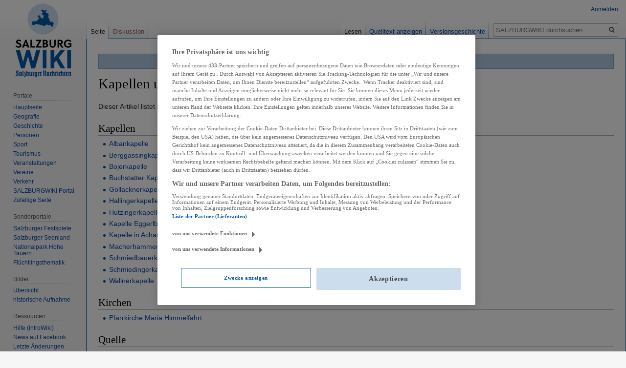

--- FILE ---
content_type: text/html; charset=UTF-8
request_url: https://wiki.sn.at/wiki/Kapellen_und_Kirchen_in_Anthering
body_size: 10066
content:

<!DOCTYPE html>
<html class="client-nojs" lang="de" dir="ltr">
<head>
<meta charset="UTF-8"/>
<title>Kapellen und Kirchen in Anthering – SALZBURGWIKI</title>
<script>document.documentElement.className="client-js";RLCONF={"wgBreakFrames":!1,"wgSeparatorTransformTable":[",\t.",".\t,"],"wgDigitTransformTable":["",""],"wgDefaultDateFormat":"dmy","wgMonthNames":["","Januar","Februar","März","April","Mai","Juni","Juli","August","September","Oktober","November","Dezember"],"wgRequestId":"9719c4b169bb4be702e332ac","wgCSPNonce":!1,"wgCanonicalNamespace":"","wgCanonicalSpecialPageName":!1,"wgNamespaceNumber":0,"wgPageName":"Kapellen_und_Kirchen_in_Anthering","wgTitle":"Kapellen und Kirchen in Anthering","wgCurRevisionId":2297830,"wgRevisionId":2297830,"wgArticleId":157154,"wgIsArticle":!0,"wgIsRedirect":!1,"wgAction":"view","wgUserName":null,"wgUserGroups":["*"],"wgCategories":["Flachgau","Anthering","Religion","Erzdiözese","Geschichte (Erzdiözese)","Kultur und Bildung","Architektur","Kirche (Bauwerk)","Katholische Kirche","Katholische Kirche (Bauwerk)","Kapelle"],"wgPageContentLanguage":"de","wgPageContentModel":"wikitext",
"wgRelevantPageName":"Kapellen_und_Kirchen_in_Anthering","wgRelevantArticleId":157154,"wgIsProbablyEditable":!1,"wgRelevantPageIsProbablyEditable":!1,"wgRestrictionEdit":[],"wgRestrictionMove":[],"wgPopupsReferencePreviews":!0,"wgPopupsConflictsWithNavPopupGadget":!1,"wgMFDisplayWikibaseDescriptions":{"search":!1,"nearby":!1,"watchlist":!1,"tagline":!1}};RLSTATE={"site.styles":"ready","noscript":"ready","user.styles":"ready","user":"ready","user.options":"loading","skins.vector.styles.legacy":"ready"};RLPAGEMODULES=["site","mediawiki.page.startup","mediawiki.page.ready","skins.vector.legacy.js","ext.popups","ext.moderation.notify","ext.moderation.notify.desktop"];</script>
<script>(RLQ=window.RLQ||[]).push(function(){mw.loader.implement("user.options@1hzgi",function($,jQuery,require,module){/*@nomin*/mw.user.tokens.set({"patrolToken":"+\\","watchToken":"+\\","csrfToken":"+\\"});mw.user.options.set({"variant":"de"});
});});</script>
<link rel="stylesheet" href="/wiki/load.php?lang=de&amp;modules=skins.vector.styles.legacy&amp;only=styles&amp;skin=vector"/>
<script async="" src="/wiki/load.php?lang=de&amp;modules=startup&amp;only=scripts&amp;raw=1&amp;skin=vector"></script>
<meta name="ResourceLoaderDynamicStyles" content=""/>
<link rel="stylesheet" href="/wiki/load.php?lang=de&amp;modules=site.styles&amp;only=styles&amp;skin=vector"/>
<meta name="generator" content="MediaWiki 1.35.13"/>
<link rel="apple-touch-icon" href="https://wiki.sn.at/wiki/apple-touch-icon-precomposed.png"/>
<link rel="shortcut icon" href="/wiki/salzburgwikilogo2024.ico"/>
<link rel="search" type="application/opensearchdescription+xml" href="/wiki/opensearch_desc.php" title="SALZBURGWIKI (de)"/>
<link rel="EditURI" type="application/rsd+xml" href="https://wiki.sn.at/wiki/api.php?action=rsd"/>
<link rel="license" href="https://creativecommons.org/licenses/by-nc-sa/4.0/"/>
<link rel="alternate" type="application/atom+xml" title="Atom-Feed für „SALZBURGWIKI“" href="/wiki/index.php?title=Spezial:Letzte_%C3%84nderungen&amp;feed=atom"/>
<script>(function(w,d,s,l,i){w[l]=w[l]||[];w[l].push({'gtm.start':
		new Date().getTime(),event:'gtm.js'});var f=d.getElementsByTagName(s)[0],
		j=d.createElement(s),dl=l!='dataLayer'?'&l='+l:'';j.async=true;j.src=
		'https://www.googletagmanager.com/gtm.js?id='+i+dl;f.parentNode.insertBefore(j,f);
		})(window,document,'script','dataLayer','GTM-KD8SF24');</script>
<link rel="preload" href="//data-f6693670bf.sn.at/iomm/latest/manager/base/es6/bundle.js" as="script" id="IOMmBundle" crossorigin> 
<link rel="preload" href="//data-f6693670bf.sn.at/iomm/latest/bootstrap/loader.js" as="script" crossorigin> 
<script type="text/javascript" src="//data-f6693670bf.sn.at/iomm/latest/bootstrap/loader.js" crossorigin></script> 
<!--[if lt IE 9]><script src="/wiki/resources/lib/html5shiv/html5shiv.js"></script><![endif]-->
</head>
<body class="mediawiki ltr sitedir-ltr capitalize-all-nouns mw-hide-empty-elt ns-0 ns-subject page-Kapellen_und_Kirchen_in_Anthering rootpage-Kapellen_und_Kirchen_in_Anthering skin-vector action-view skin-vector-legacy minerva--history-page-action-enabled">
<div id="mw-page-base" class="noprint"></div>
<div id="mw-head-base" class="noprint"></div>
<div id="content" class="mw-body" role="main">
	<a id="top"></a>
	<div id="siteNotice" class="mw-body-content"><div id="mw-dismissablenotice-anonplace"></div><script>(function(){var node=document.getElementById("mw-dismissablenotice-anonplace");if(node){node.outerHTML="\u003Cdiv id=\"localNotice\" lang=\"de\" dir=\"ltr\"\u003E\u003Cdiv class=\"blueboxcenterheader\" style=\"height:25px;border-bottom:1px solid #7FA7CF\"\u003EDas Editieren im SALZBURGWIKI ist derzeit nur \u003Ca href=\"/wiki/Spezial:Anmelden\" title=\"Spezial:Anmelden\"\u003Eangemeldeten Usern\u003C/a\u003E möglich.\n\u003C/div\u003E\u003C/div\u003E";}}());</script></div>
	<div class="mw-indicators mw-body-content">
	</div>
	<h1 id="firstHeading" class="firstHeading" lang="de">Kapellen und Kirchen in Anthering</h1>
	<div id="bodyContent" class="mw-body-content">
		<div id="siteSub" class="noprint">Aus SALZBURGWIKI</div>
		<div id="contentSub"></div>
		<div id="contentSub2"></div>
		
		<div id="jump-to-nav"></div>
		<a class="mw-jump-link" href="#mw-head">Zur Navigation springen</a>
		<a class="mw-jump-link" href="#searchInput">Zur Suche springen</a>
		<div id="mw-content-text" lang="de" dir="ltr" class="mw-content-ltr"><div class="mw-parser-output"><p>Dieser Artikel listet die <b>Kapellen und Kirchen</b> in der <a href="/wiki/Flachgau" title="Flachgau">Flachgauer</a> Gemeinde <a href="/wiki/Anthering" title="Anthering">Anthering</a> auf.
</p>
<h2><span class="mw-headline" id="Kapellen">Kapellen</span></h2>
<ul><li><a href="/wiki/Albankapelle" title="Albankapelle">Albankapelle</a></li>
<li><a href="/wiki/Berggassingkapelle" title="Berggassingkapelle">Berggassingkapelle</a></li>
<li><a href="/wiki/Bojerkapelle" title="Bojerkapelle">Bojerkapelle</a></li>
<li><a href="/wiki/Buchst%C3%A4tter_Kapelle" title="Buchstätter Kapelle">Buchstätter Kapelle</a></li>
<li><a href="/wiki/Gollacknerkapelle" title="Gollacknerkapelle">Gollacknerkapelle</a></li>
<li><a href="/wiki/Hallingerkapelle" title="Hallingerkapelle">Hallingerkapelle</a></li>
<li><a href="/wiki/Hutzingerkapelle" title="Hutzingerkapelle">Hutzingerkapelle</a></li>
<li><a href="/wiki/Kapelle_Eggerlbauer" title="Kapelle Eggerlbauer">Kapelle Eggerlbauer</a></li>
<li><a href="/wiki/Kapelle_in_Acharting" title="Kapelle in Acharting">Kapelle in Acharting</a></li>
<li><a href="/wiki/Macherhammerkapelle" title="Macherhammerkapelle">Macherhammerkapelle</a></li>
<li><a href="/wiki/Schmiedbauerkapelle" title="Schmiedbauerkapelle">Schmiedbauerkapelle</a></li>
<li><a href="/wiki/Schmiedingerkapelle" title="Schmiedingerkapelle">Schmiedingerkapelle</a></li>
<li><a href="/wiki/Wallnerkapelle" title="Wallnerkapelle">Wallnerkapelle</a></li></ul>
<h2><span class="mw-headline" id="Kirchen">Kirchen</span></h2>
<ul><li><a href="/wiki/Pfarrkirche_Maria_Himmelfahrt_Anthering" title="Pfarrkirche Maria Himmelfahrt Anthering">Pfarrkirche Maria Himmelfahrt</a></li></ul>
<h2><span class="mw-headline" id="Quelle">Quelle</span></h2>
<ul><li>SALZBURGWIKI-Einträge</li></ul>
<div class="blueboxcenterheader" style="font: 12px verdana"><b>Kapellen und Kirchen in Salzburger Gemeinden</b></div>
<div class="blueboxcenter" style="font: 11px verdana;padding-bottom:0.2em;margin-bottom:1em;">
<dl><dt>im Flachgau</dt></dl>
<p><a href="/wiki/Kapellen_und_Kirchen_in_Anif" title="Kapellen und Kirchen in Anif">Anif</a> · 
<a class="mw-selflink selflink">Anthering</a> · 
<a href="/wiki/Kapellen_und_Kirchen_in_Bergheim" title="Kapellen und Kirchen in Bergheim">Bergheim</a> · 
<a href="/wiki/Kapellen_und_Kirchen_in_Berndorf_bei_Salzburg" title="Kapellen und Kirchen in Berndorf bei Salzburg">Berndorf bei Salzburg</a> · 
<a href="/wiki/Kapellen_und_Kirchen_in_B%C3%BCrmoos" title="Kapellen und Kirchen in Bürmoos">Bürmoos</a> · 
<a href="/wiki/Kapellen_und_Kirchen_in_Dorfbeuern" title="Kapellen und Kirchen in Dorfbeuern">Dorfbeuern</a> ·  
<a href="/wiki/Kapellen_und_Kirchen_in_Ebenau" title="Kapellen und Kirchen in Ebenau">Ebenau</a> · 
<a href="/wiki/Kapellen_und_Kirchen_in_Elixhausen" title="Kapellen und Kirchen in Elixhausen">Elixhausen</a> · 
<a href="/wiki/Kapellen_und_Kirchen_in_Elsbethen" title="Kapellen und Kirchen in Elsbethen">Elsbethen</a> · 
<a href="/wiki/Kapellen_und_Kirchen_in_Eugendorf" title="Kapellen und Kirchen in Eugendorf">Eugendorf</a> · 
<a href="/wiki/Kapellen_und_Kirchen_in_Faistenau" title="Kapellen und Kirchen in Faistenau">Faistenau</a> · 
<a href="/wiki/Kapellen_und_Kirchen_in_Fuschl_am_See" title="Kapellen und Kirchen in Fuschl am See">Fuschl am See</a> · 
<a href="/wiki/Kapellen_und_Kirchen_in_G%C3%B6ming" title="Kapellen und Kirchen in Göming">Göming</a> · 
<a href="/wiki/Kapellen_und_Kirchen_in_Gr%C3%B6dig" title="Kapellen und Kirchen in Grödig">Grödig</a> · 
<a href="/wiki/Kapellen_und_Kirchen_in_Gro%C3%9Fgmain" title="Kapellen und Kirchen in Großgmain">Großgmain</a> · 
<a href="/wiki/Kapellen_und_Kirchen_in_Hallwang" title="Kapellen und Kirchen in Hallwang">Hallwang</a> · 
<a href="/wiki/Kapellen_und_Kirchen_in_Henndorf_am_Wallersee" title="Kapellen und Kirchen in Henndorf am Wallersee">Henndorf am Wallersee</a> · 
<a href="/wiki/Kapellen_und_Kirchen_in_Hintersee" title="Kapellen und Kirchen in Hintersee">Hintersee</a> · 
<a href="/wiki/Kapellen_und_Kirchen_in_Hof_bei_Salzburg" title="Kapellen und Kirchen in Hof bei Salzburg">Hof</a> · 
<a href="/wiki/Kapellen_und_Kirchen_in_K%C3%B6stendorf" title="Kapellen und Kirchen in Köstendorf">Köstendorf</a> · 
<a href="/wiki/Kapellen_und_Kirchen_in_Koppl" title="Kapellen und Kirchen in Koppl">Koppl</a> · 
<a href="/wiki/Kapellen_und_Kirchen_in_Lamprechtshausen" title="Kapellen und Kirchen in Lamprechtshausen">Lamprechtshausen</a> ·  
<a href="/wiki/Kapellen_und_Kirchen_in_Mattsee" title="Kapellen und Kirchen in Mattsee">Mattsee</a> · 
<a href="/wiki/Kapellen_und_Kirchen_in_Neumarkt_am_Wallersee" title="Kapellen und Kirchen in Neumarkt am Wallersee">Neumarkt am Wallersee</a> · 
<a href="/wiki/Kapellen_und_Kirchen_in_Nu%C3%9Fdorf_am_Haunsberg" title="Kapellen und Kirchen in Nußdorf am Haunsberg">Nußdorf am Haunsberg</a> · 
<a href="/wiki/Kapellen_und_Kirchen_in_Oberndorf_bei_Salzburg" title="Kapellen und Kirchen in Oberndorf bei Salzburg">Oberndorf bei Salzburg</a> · 
<a href="/wiki/Kapellen_und_Kirchen_in_Obertrum_am_See" title="Kapellen und Kirchen in Obertrum am See">Obertrum am See</a> · 
<a href="/wiki/Kapellen_und_Kirchen_in_Plainfeld" title="Kapellen und Kirchen in Plainfeld">Plainfeld</a> · 
<a href="/wiki/Kapellen_und_Kirchen_in_St._Georgen_bei_Salzburg" title="Kapellen und Kirchen in St. Georgen bei Salzburg">St. Georgen bei Salzburg</a> · 
<a href="/wiki/Kapellen_und_Kirchen_in_St._Gilgen" title="Kapellen und Kirchen in St. Gilgen">St. Gilgen</a> · 
<a href="/wiki/Kapellen_und_Kirchen_in_Schleedorf" title="Kapellen und Kirchen in Schleedorf">Schleedorf</a> ·
<a href="/wiki/Kapellen_und_Kirchen_in_Seekirchen_am_Wallersee" title="Kapellen und Kirchen in Seekirchen am Wallersee">Seekirchen</a> ·
<a href="/wiki/Kapellen_und_Kirchen_in_Stra%C3%9Fwalchen" title="Kapellen und Kirchen in Straßwalchen">Straßwalchen</a> ·
<a href="/wiki/Kapellen_und_Kirchen_in_Strobl_am_Wolfgangsee" class="mw-redirect" title="Kapellen und Kirchen in Strobl am Wolfgangsee">Strobl</a> ·
<a href="/wiki/Kapellen_und_Kirchen_in_Wals-Siezenheim" title="Kapellen und Kirchen in Wals-Siezenheim">Wals-Siezenheim</a>
</p>
<dl><dt>im Lungau</dt></dl>
<p><a href="/wiki/Kapellen_und_Kirchen_in_G%C3%B6riach" title="Kapellen und Kirchen in Göriach">Göriach</a> · 
<a href="/wiki/Kapellen_und_Kirchen_in_Lessach" title="Kapellen und Kirchen in Lessach">Lessach</a> · 
<a href="/wiki/Kapellen_und_Kirchen_in_Mariapfarr" title="Kapellen und Kirchen in Mariapfarr">Mariapfarr</a> · 
<a href="/wiki/Kapellen_und_Kirchen_in_Mauterndorf" title="Kapellen und Kirchen in Mauterndorf">Mauterndorf</a> ·  
<a href="/wiki/Kapellen_und_Kirchen_in_Muhr" title="Kapellen und Kirchen in Muhr">Muhr</a> · 
<a href="/wiki/Kapellen_und_Kirchen_in_Ramingstein" title="Kapellen und Kirchen in Ramingstein">Ramingstein</a> · 
<a href="/wiki/Kapellen_und_Kirchen_in_St._Andr%C3%A4_im_Lungau" title="Kapellen und Kirchen in St. Andrä im Lungau">St. Andrä im Lungau</a> · 
<a href="/wiki/Kapellen_und_Kirchen_in_St._Margarethen_im_Lungau" title="Kapellen und Kirchen in St. Margarethen im Lungau">St. Margarethen im Lungau</a> · 
<a href="/wiki/Kapellen_und_Kirchen_in_St._Michael_im_Lungau" title="Kapellen und Kirchen in St. Michael im Lungau">St. Michael im Lungau</a> · 
<a href="/wiki/Kapellen_und_Kirchen_in_Tamsweg" title="Kapellen und Kirchen in Tamsweg">Tamsweg</a> · 
<a href="/wiki/Kapellen_und_Kirchen_in_Thomatal" title="Kapellen und Kirchen in Thomatal">Thomatal</a> · 
<a href="/wiki/Kapellen_und_Kirchen_in_Tweng" title="Kapellen und Kirchen in Tweng">Tweng</a> · 
<a href="/wiki/Kapellen_und_Kirchen_in_Unternberg" title="Kapellen und Kirchen in Unternberg">Unternberg</a> · 
<a href="/wiki/Kapellen_und_Kirchen_in_Wei%C3%9Fpriach" title="Kapellen und Kirchen in Weißpriach">Weißpriach</a> · 
<a href="/wiki/Kapellen_und_Kirchen_in_Zederhaus" title="Kapellen und Kirchen in Zederhaus">Zederhaus</a>
</p>
<dl><dt>im Pinzgau</dt></dl>
<p><a href="/wiki/Kapellen_und_Kirchen_in_Bramberg_am_Wildkogel" title="Kapellen und Kirchen in Bramberg am Wildkogel">Bramberg am Wildkogel</a> · 
<a href="/wiki/Kapellen_und_Kirchen_in_Bruck_an_der_Gro%C3%9Fglocknerstra%C3%9Fe" title="Kapellen und Kirchen in Bruck an der Großglocknerstraße">Bruck an der Großglocknerstraße</a> · 
<a href="/wiki/Kapellen_und_Kirchen_in_Dienten_am_Hochk%C3%B6nig" title="Kapellen und Kirchen in Dienten am Hochkönig">Dienten am Hochkönig</a> · 
<a href="/wiki/Kapellen_und_Kirchen_in_Fusch_an_der_Gro%C3%9Fglocknerstra%C3%9Fe" title="Kapellen und Kirchen in Fusch an der Großglocknerstraße">Fusch an der Großglocknerstraße</a> · 
<a href="/wiki/Kapellen_und_Kirchen_in_Hollersbach_im_Pinzgau" title="Kapellen und Kirchen in Hollersbach im Pinzgau">Hollersbach im Pinzgau</a> · 
<a href="/wiki/Kapellen_und_Kirchen_in_Kaprun" title="Kapellen und Kirchen in Kaprun">Kaprun</a> ·  
<a href="/wiki/Kapellen_und_Kirchen_in_Krimml" title="Kapellen und Kirchen in Krimml">Krimml</a> · 
<a href="/wiki/Kapellen_und_Kirchen_in_Lend" title="Kapellen und Kirchen in Lend">Lend</a> · 
<a href="/wiki/Kapellen_und_Kirchen_in_Leogang" title="Kapellen und Kirchen in Leogang">Leogang</a> · 
<a href="/wiki/Kapellen_und_Kirchen_in_Lofer" title="Kapellen und Kirchen in Lofer">Lofer</a> · 
<a href="/wiki/Kapellen_und_Kirchen_in_Maishofen" title="Kapellen und Kirchen in Maishofen">Maishofen</a> · 
<a href="/wiki/Kapellen_und_Kirchen_in_Maria_Alm_am_Steinernen_Meer" title="Kapellen und Kirchen in Maria Alm am Steinernen Meer">Maria Alm am Steinernen Meer</a> · 
<a href="/wiki/Kapellen_und_Kirchen_in_Mittersill" title="Kapellen und Kirchen in Mittersill">Mittersill</a> · 
<a href="/wiki/Kapellen_und_Kirchen_in_Neukirchen_am_Gro%C3%9Fvenediger" title="Kapellen und Kirchen in Neukirchen am Großvenediger">Neukirchen am Großvenediger</a> · 
<a href="/wiki/Kapellen_und_Kirchen_in_Niedernsill" title="Kapellen und Kirchen in Niedernsill">Niedernsill</a> · 
<a href="/wiki/Kapellen_und_Kirchen_in_Piesendorf" title="Kapellen und Kirchen in Piesendorf">Piesendorf</a> · 
<a href="/wiki/Kapellen_und_Kirchen_in_Rauris" title="Kapellen und Kirchen in Rauris">Rauris</a> · 
<a href="/wiki/Kapellen_und_Kirchen_in_Saalbach-Hinterglemm" title="Kapellen und Kirchen in Saalbach-Hinterglemm">Saalbach-Hinterglemm</a> · 
<a href="/wiki/Kapellen_und_Kirchen_in_Saalfelden_am_Steinernen_Meer" title="Kapellen und Kirchen in Saalfelden am Steinernen Meer">Saalfelden am Steinernen Meer</a> · 
<a href="/wiki/Kapellen_und_Kirchen_in_St._Martin_bei_Lofer" title="Kapellen und Kirchen in St. Martin bei Lofer">St. Martin bei Lofer</a> · 
<a href="/wiki/Kapellen_und_Kirchen_in_Stuhlfelden" title="Kapellen und Kirchen in Stuhlfelden">Stuhlfelden</a> · 
<a href="/wiki/Kapellen_und_Kirchen_in_Taxenbach" title="Kapellen und Kirchen in Taxenbach">Taxenbach</a> ·  
<a href="/wiki/Kapellen_und_Kirchen_in_Unken" title="Kapellen und Kirchen in Unken">Unken</a> · 
<a href="/wiki/Kapellen_und_Kirchen_in_Uttendorf" title="Kapellen und Kirchen in Uttendorf">Uttendorf</a> · 
<a href="/wiki/Kapellen_und_Kirchen_in_Viehhofen" title="Kapellen und Kirchen in Viehhofen">Viehhofen</a> · 
<a href="/wiki/Kapellen_und_Kirchen_in_Wald_im_Pinzgau" title="Kapellen und Kirchen in Wald im Pinzgau">Wald im Pinzgau</a> · 
<a href="/wiki/Kapellen_und_Kirchen_in_Wei%C3%9Fbach_bei_Lofer" title="Kapellen und Kirchen in Weißbach bei Lofer">Weißbach bei Lofer</a> · 
<a href="/wiki/Kapellen_und_Kirchen_in_Zell_am_See" title="Kapellen und Kirchen in Zell am See">Zell am See</a>
</p>
<dl><dt>im Pongau</dt></dl>
<p><a href="/wiki/Kapellen_und_Kirchen_in_Altenmarkt_im_Pongau" title="Kapellen und Kirchen in Altenmarkt im Pongau">Altenmarkt im Pongau</a> · 
<a href="/wiki/Kapellen_und_Kirchen_in_Bad_Gastein" title="Kapellen und Kirchen in Bad Gastein">Bad Gastein</a> · 
<a href="/wiki/Kapellen_und_Kirchen_in_Bad_Hofgastein" title="Kapellen und Kirchen in Bad Hofgastein">Bad Hofgastein</a> · 
<a href="/wiki/Kapellen_und_Kirchen_in_Bischofshofen" title="Kapellen und Kirchen in Bischofshofen">Bischofshofen</a> · 
<a href="/wiki/Kapellen_und_Kirchen_in_Dorfgastein" title="Kapellen und Kirchen in Dorfgastein">Dorfgastein</a> · 
<a href="/wiki/Kapellen_und_Kirchen_in_Eben_im_Pongau" title="Kapellen und Kirchen in Eben im Pongau">Eben im Pongau</a> · 
<a href="/wiki/Kapellen_und_Kirchen_in_Filzmoos" title="Kapellen und Kirchen in Filzmoos">Filzmoos</a> · 
<a href="/wiki/Kapellen_und_Kirchen_in_Flachau" title="Kapellen und Kirchen in Flachau">Flachau</a> · 
<a href="/wiki/Kapellen_und_Kirchen_in_Forstau" title="Kapellen und Kirchen in Forstau">Forstau</a> · 
<a href="/wiki/Kapellen_und_Kirchen_in_Goldegg" title="Kapellen und Kirchen in Goldegg">Goldegg</a> · 
<a href="/wiki/Kapellen_und_Kirchen_in_Gro%C3%9Farl" title="Kapellen und Kirchen in Großarl">Großarl</a> · 
<a href="/wiki/Kapellen_und_Kirchen_in_H%C3%BCttau" title="Kapellen und Kirchen in Hüttau">Hüttau</a> · 
<a href="/wiki/Kapellen_und_Kirchen_in_H%C3%BCttschlag" title="Kapellen und Kirchen in Hüttschlag">Hüttschlag</a> · 
<a href="/wiki/Kapellen_und_Kirchen_in_Kleinarl" title="Kapellen und Kirchen in Kleinarl">Kleinarl</a> · 
<a href="/wiki/Kapellen_und_Kirchen_in_M%C3%BChlbach_am_Hochk%C3%B6nig" title="Kapellen und Kirchen in Mühlbach am Hochkönig">Mühlbach am Hochkönig</a> · 
<a href="/wiki/Kapellen_und_Kirchen_in_Pfarrwerfen" title="Kapellen und Kirchen in Pfarrwerfen">Pfarrwerfen</a> · 
<a href="/wiki/Kapellen_und_Kirchen_in_Radstadt" title="Kapellen und Kirchen in Radstadt">Radstadt</a> · 
<a href="/wiki/Kapellen_und_Kirchen_in_St._Johann_im_Pongau" title="Kapellen und Kirchen in St. Johann im Pongau">St. Johann im Pongau</a> ·  
<a href="/wiki/Kapellen_und_Kirchen_in_St._Martin_am_Tennengebirge" title="Kapellen und Kirchen in St. Martin am Tennengebirge">St. Martin am Tennengebirge</a> · 
<a href="/wiki/Kapellen_und_Kirchen_in_St._Veit_im_Pongau" title="Kapellen und Kirchen in St. Veit im Pongau">St. Veit im Pongau</a> · 
<a href="/wiki/Kapellen_und_Kirchen_in_Schwarzach_im_Pongau" title="Kapellen und Kirchen in Schwarzach im Pongau">Schwarzach im Pongau</a> ·  
<a href="/wiki/Kapellen_und_Kirchen_in_Untertauern" title="Kapellen und Kirchen in Untertauern">Untertauern</a> · 
<a href="/wiki/Kapellen_und_Kirchen_in_Wagrain" title="Kapellen und Kirchen in Wagrain">Wagrain</a> · 
<a href="/wiki/Kapellen_und_Kirchen_in_Werfen" title="Kapellen und Kirchen in Werfen">Werfen</a> ·
<a href="/wiki/Kapellen_und_Kirchen_in_Werfenweng" title="Kapellen und Kirchen in Werfenweng">Werfenweng</a>
</p>
<dl><dt>im Tennengau</dt></dl>
<p><a href="/wiki/Kapellen_und_Kirchen_in_Abtenau" title="Kapellen und Kirchen in Abtenau">Abtenau</a> · 
<a href="/wiki/Kapellen_und_Kirchen_in_Adnet" title="Kapellen und Kirchen in Adnet">Adnet</a> · 
<a href="/wiki/Kapellen_und_Kirchen_in_Annaberg-Lung%C3%B6tz" title="Kapellen und Kirchen in Annaberg-Lungötz">Annaberg-Lungötz</a> · 
<a href="/wiki/Kapellen_und_Kirchen_in_Bad_Vigaun" title="Kapellen und Kirchen in Bad Vigaun">Bad Vigaun</a> · 
<a href="/wiki/Kapellen_und_Kirchen_in_Golling_an_der_Salzach" title="Kapellen und Kirchen in Golling an der Salzach">Golling an der Salzach</a> · 
<a href="/wiki/Kapellen_und_Kirchen_in_Hallein" title="Kapellen und Kirchen in Hallein">Hallein</a> · 
<a href="/wiki/Kapellen_und_Kirchen_in_Krispl" title="Kapellen und Kirchen in Krispl">Krispl</a> · 
<a href="/wiki/Kapellen_und_Kirchen_in_Kuchl" title="Kapellen und Kirchen in Kuchl">Kuchl</a> · 
<a href="/wiki/Kapellen_und_Kirchen_in_Oberalm" title="Kapellen und Kirchen in Oberalm">Oberalm</a> · 
<a href="/wiki/Kapellen_und_Kirchen_in_Puch_bei_Hallein" title="Kapellen und Kirchen in Puch bei Hallein">Puch bei Hallein</a> · 
<a href="/wiki/Kapellen_und_Kirchen_in_Ru%C3%9Fbach_am_Pa%C3%9F_Gsch%C3%BCtt" title="Kapellen und Kirchen in Rußbach am Paß Gschütt">Rußbach am Paß Gschütt</a> · 
<a href="/wiki/Kapellen_und_Kirchen_in_St._Koloman" title="Kapellen und Kirchen in St. Koloman">St. Koloman</a> · 
<a href="/wiki/Kapellen_und_Kirchen_in_Scheffau_am_Tennengebirge" title="Kapellen und Kirchen in Scheffau am Tennengebirge">Scheffau am Tennengebirge</a>
</p>
</div>
<!-- 
NewPP limit report
Cached time: 20251231232251
Cache expiry: 86400
Dynamic content: false
Complications: []
CPU time usage: 0.016 seconds
Real time usage: 0.021 seconds
Preprocessor visited node count: 29/1000000
Post‐expand include size: 7156/2097152 bytes
Template argument size: 0/2097152 bytes
Highest expansion depth: 2/40
Expensive parser function count: 0/100
Unstrip recursion depth: 0/20
Unstrip post‐expand size: 0/5000000 bytes
-->
<!--
Transclusion expansion time report (%,ms,calls,template)
100.00%    5.201      1 Vorlage:Kapellen_und_Kirchen_in_Salzburger_Gemeinden
100.00%    5.201      1 -total
-->

<!-- Saved in parser cache with key sbgwiki-mw_:pcache:idhash:157154-0!canonical and timestamp 20251231232251 and revision id 2297830
 -->
</div></div><div class="printfooter">Abgerufen von „<a dir="ltr" href="https://wiki.sn.at/wiki/index.php?title=Kapellen_und_Kirchen_in_Anthering&amp;oldid=2297830">https://wiki.sn.at/wiki/index.php?title=Kapellen_und_Kirchen_in_Anthering&amp;oldid=2297830</a>“</div>
		<div id="catlinks" class="catlinks" data-mw="interface"><div id="mw-normal-catlinks" class="mw-normal-catlinks"><a href="/wiki/Spezial:Kategorien" title="Spezial:Kategorien">Kategorien</a>: <ul><li><a href="/wiki/Kategorie:Flachgau" title="Kategorie:Flachgau">Flachgau</a></li><li><a href="/wiki/Kategorie:Anthering" title="Kategorie:Anthering">Anthering</a></li><li><a href="/wiki/Kategorie:Religion" title="Kategorie:Religion">Religion</a></li><li><a href="/wiki/Kategorie:Erzdi%C3%B6zese" title="Kategorie:Erzdiözese">Erzdiözese</a></li><li><a href="/wiki/Kategorie:Geschichte_(Erzdi%C3%B6zese)" title="Kategorie:Geschichte (Erzdiözese)">Geschichte (Erzdiözese)</a></li><li><a href="/wiki/Kategorie:Kultur_und_Bildung" title="Kategorie:Kultur und Bildung">Kultur und Bildung</a></li><li><a href="/wiki/Kategorie:Architektur" title="Kategorie:Architektur">Architektur</a></li><li><a href="/wiki/Kategorie:Kirche_(Bauwerk)" title="Kategorie:Kirche (Bauwerk)">Kirche (Bauwerk)</a></li><li><a href="/wiki/Kategorie:Katholische_Kirche" title="Kategorie:Katholische Kirche">Katholische Kirche</a></li><li><a href="/wiki/Kategorie:Katholische_Kirche_(Bauwerk)" title="Kategorie:Katholische Kirche (Bauwerk)">Katholische Kirche (Bauwerk)</a></li><li><a href="/wiki/Kategorie:Kapelle" title="Kategorie:Kapelle">Kapelle</a></li></ul></div></div>
	</div>
</div>

<div id="mw-navigation">
	<h2>Navigationsmenü</h2>
	<div id="mw-head">
		<!-- Please do not use role attribute as CSS selector, it is deprecated. -->
<nav id="p-personal" class="vector-menu" aria-labelledby="p-personal-label" role="navigation" 
	 >
	<h3 id="p-personal-label">
		<span>Meine Werkzeuge</span>
	</h3>
	<!-- Please do not use the .body class, it is deprecated. -->
	<div class="body vector-menu-content">
		<!-- Please do not use the .menu class, it is deprecated. -->
		<ul class="vector-menu-content-list"><li id="pt-login"><a href="/wiki/index.php?title=Spezial:Anmelden&amp;returnto=Kapellen+und+Kirchen+in+Anthering" title="Sich anzumelden wird gerne gesehen, ist jedoch nicht zwingend erforderlich. [o]" accesskey="o">Anmelden</a></li></ul>
		
	</div>
</nav>


		<div id="left-navigation">
			<!-- Please do not use role attribute as CSS selector, it is deprecated. -->
<nav id="p-namespaces" class="vector-menu vector-menu-tabs vectorTabs" aria-labelledby="p-namespaces-label" role="navigation" 
	 >
	<h3 id="p-namespaces-label">
		<span>Namensräume</span>
	</h3>
	<!-- Please do not use the .body class, it is deprecated. -->
	<div class="body vector-menu-content">
		<!-- Please do not use the .menu class, it is deprecated. -->
		<ul class="vector-menu-content-list"><li id="ca-nstab-main" class="selected"><a href="/wiki/Kapellen_und_Kirchen_in_Anthering" title="Seiteninhalt anzeigen [c]" accesskey="c">Seite</a></li><li id="ca-talk" class="new"><a href="/wiki/index.php?title=Diskussion:Kapellen_und_Kirchen_in_Anthering&amp;action=edit&amp;redlink=1" rel="discussion" title="Diskussion zum Seiteninhalt (Seite nicht vorhanden) [t]" accesskey="t">Diskussion</a></li></ul>
		
	</div>
</nav>


			<!-- Please do not use role attribute as CSS selector, it is deprecated. -->
<nav id="p-variants" class="vector-menu-empty emptyPortlet vector-menu vector-menu-dropdown vectorMenu" aria-labelledby="p-variants-label" role="navigation" 
	 >
	<input type="checkbox" class="vector-menu-checkbox vectorMenuCheckbox" aria-labelledby="p-variants-label" />
	<h3 id="p-variants-label">
		<span>Varianten</span>
	</h3>
	<!-- Please do not use the .body class, it is deprecated. -->
	<div class="body vector-menu-content">
		<!-- Please do not use the .menu class, it is deprecated. -->
		<ul class="menu vector-menu-content-list"></ul>
		
	</div>
</nav>


		</div>
		<div id="right-navigation">
			<!-- Please do not use role attribute as CSS selector, it is deprecated. -->
<nav id="p-views" class="vector-menu vector-menu-tabs vectorTabs" aria-labelledby="p-views-label" role="navigation" 
	 >
	<h3 id="p-views-label">
		<span>Ansichten</span>
	</h3>
	<!-- Please do not use the .body class, it is deprecated. -->
	<div class="body vector-menu-content">
		<!-- Please do not use the .menu class, it is deprecated. -->
		<ul class="vector-menu-content-list"><li id="ca-view" class="collapsible selected"><a href="/wiki/Kapellen_und_Kirchen_in_Anthering">Lesen</a></li><li id="ca-viewsource" class="collapsible"><a href="/wiki/index.php?title=Kapellen_und_Kirchen_in_Anthering&amp;action=edit" title="Diese Seite ist geschützt. Ihr Quelltext kann dennoch angesehen und kopiert werden. [e]" accesskey="e">Quelltext anzeigen</a></li><li id="ca-history" class="collapsible"><a href="/wiki/index.php?title=Kapellen_und_Kirchen_in_Anthering&amp;action=history" title="Frühere Versionen dieser Seite [h]" accesskey="h">Versionsgeschichte</a></li></ul>
		
	</div>
</nav>


			<!-- Please do not use role attribute as CSS selector, it is deprecated. -->
<nav id="p-cactions" class="vector-menu-empty emptyPortlet vector-menu vector-menu-dropdown vectorMenu" aria-labelledby="p-cactions-label" role="navigation" 
	 >
	<input type="checkbox" class="vector-menu-checkbox vectorMenuCheckbox" aria-labelledby="p-cactions-label" />
	<h3 id="p-cactions-label">
		<span>Mehr</span>
	</h3>
	<!-- Please do not use the .body class, it is deprecated. -->
	<div class="body vector-menu-content">
		<!-- Please do not use the .menu class, it is deprecated. -->
		<ul class="menu vector-menu-content-list"></ul>
		
	</div>
</nav>


			<div id="p-search" role="search">
	<h3 >
		<label for="searchInput">Suche</label>
	</h3>
	<form action="/wiki/index.php" id="searchform">
		<div id="simpleSearch">
			<input type="search" name="search" placeholder="SALZBURGWIKI durchsuchen" title="SALZBURGWIKI durchsuchen [f]" accesskey="f" id="searchInput"/>
			<input type="hidden" name="title" value="Spezial:Suche">
			<input type="submit" name="fulltext" value="Volltext" title="Suche nach Seiten, die diesen Text enthalten" id="mw-searchButton" class="searchButton mw-fallbackSearchButton"/>
			<input type="submit" name="go" value="Artikel" title="Gehe direkt zu der Seite mit genau diesem Namen, falls sie vorhanden ist." id="searchButton" class="searchButton"/>
		</div>
	</form>
</div>

		</div>
	</div>
	
<div id="mw-panel">
	<div id="p-logo" role="banner">
		<a  title="Hauptseite" class="mw-wiki-logo" href="/wiki/Hauptseite"></a>
	</div>
	<!-- Please do not use role attribute as CSS selector, it is deprecated. -->
<nav id="p-Navigation" class="vector-menu-empty emptyPortlet vector-menu vector-menu-portal portal portal-first" aria-labelledby="p-Navigation-label" role="navigation" 
	 >
	<h3 id="p-Navigation-label">
		<span>Navigation</span>
	</h3>
	<!-- Please do not use the .body class, it is deprecated. -->
	<div class="body vector-menu-content">
		<!-- Please do not use the .menu class, it is deprecated. -->
		<ul class="vector-menu-content-list"></ul>
		
	</div>
</nav>


	<!-- Please do not use role attribute as CSS selector, it is deprecated. -->
<nav id="p-Portale" class="vector-menu vector-menu-portal portal" aria-labelledby="p-Portale-label" role="navigation" 
	 >
	<h3 id="p-Portale-label">
		<span>Portale</span>
	</h3>
	<!-- Please do not use the .body class, it is deprecated. -->
	<div class="body vector-menu-content">
		<!-- Please do not use the .menu class, it is deprecated. -->
		<ul class="vector-menu-content-list"><li id="n-mainpage"><a href="/wiki/Hauptseite" title="Hauptseite anzeigen [z]" accesskey="z">Hauptseite</a></li><li id="n-Geografie"><a href="/wiki/Portal:Geografie">Geografie</a></li><li id="n-Geschichte"><a href="/wiki/Portal:Geschichte">Geschichte</a></li><li id="n-Personen"><a href="/wiki/Portal:Personen">Personen</a></li><li id="n-Sport"><a href="/wiki/Portal:Sport">Sport</a></li><li id="n-Tourismus"><a href="/wiki/Portal:Tourismus">Tourismus</a></li><li id="n-Veranstaltungen"><a href="/wiki/Portal:Veranstaltungen">Veranstaltungen</a></li><li id="n-Vereine"><a href="/wiki/Portal:Vereine">Vereine</a></li><li id="n-Verkehr"><a href="/wiki/Portal:Verkehr">Verkehr</a></li><li id="n-SALZBURGWIKI-Portal"><a href="/wiki/SALZBURGWIKI:Portal">SALZBURGWIKI Portal</a></li><li id="n-randompage"><a href="/wiki/Spezial:Zuf%C3%A4llige_Seite" title="Zufällige Seite aufrufen [x]" accesskey="x">Zufällige Seite</a></li></ul>
		
	</div>
</nav>

<!-- Please do not use role attribute as CSS selector, it is deprecated. -->
<nav id="p-Sonderportale" class="vector-menu vector-menu-portal portal" aria-labelledby="p-Sonderportale-label" role="navigation" 
	 >
	<h3 id="p-Sonderportale-label">
		<span>Sonderportale</span>
	</h3>
	<!-- Please do not use the .body class, it is deprecated. -->
	<div class="body vector-menu-content">
		<!-- Please do not use the .menu class, it is deprecated. -->
		<ul class="vector-menu-content-list"><li id="n-Salzburger-Festspiele"><a href="/wiki/Portal:Salzburger_Festspiele">Salzburger Festspiele</a></li><li id="n-Salzburger-Seenland"><a href="/wiki/Portal:Salzburger_Seenland">Salzburger Seenland</a></li><li id="n-Nationalpark-Hohe-Tauern"><a href="/wiki/Portal:Nationalpark_Hohe_Tauern">Nationalpark Hohe Tauern</a></li><li id="n-Fl.C3.BCchtlingsthematik"><a href="/wiki/Portal:Fl%C3%BCchtlingsthematik">Flüchtlingsthematik</a></li></ul>
		
	</div>
</nav>

<!-- Please do not use role attribute as CSS selector, it is deprecated. -->
<nav id="p-Bilder" class="vector-menu vector-menu-portal portal" aria-labelledby="p-Bilder-label" role="navigation" 
	 >
	<h3 id="p-Bilder-label">
		<span>Bilder</span>
	</h3>
	<!-- Please do not use the .body class, it is deprecated. -->
	<div class="body vector-menu-content">
		<!-- Please do not use the .menu class, it is deprecated. -->
		<ul class="vector-menu-content-list"><li id="n-.C3.9Cbersicht"><a href="/wiki/Kategorie:Datei:Bild">Übersicht</a></li><li id="n-historische-Aufnahme"><a href="/wiki/Kategorie:Datei:historische_Aufnahme">historische Aufnahme</a></li></ul>
		
	</div>
</nav>

<!-- Please do not use role attribute as CSS selector, it is deprecated. -->
<nav id="p-Ressourcen" class="vector-menu vector-menu-portal portal" aria-labelledby="p-Ressourcen-label" role="navigation" 
	 >
	<h3 id="p-Ressourcen-label">
		<span>Ressourcen</span>
	</h3>
	<!-- Please do not use the .body class, it is deprecated. -->
	<div class="body vector-menu-content">
		<!-- Please do not use the .menu class, it is deprecated. -->
		<ul class="vector-menu-content-list"><li id="n-Hilfe-.28IntroWiki.29"><a href="http://intro.salzburgwiki.at/wiki/index.php/Hauptseite" rel="nofollow">Hilfe (IntroWiki)</a></li><li id="n-News-auf-Facebook"><a href="https://www.facebook.com/salzburgwiki/" rel="nofollow">News auf Facebook</a></li><li id="n-recentchanges"><a href="/wiki/Spezial:Letzte_%C3%84nderungen" title="Liste der letzten Änderungen in diesem Wiki [r]" accesskey="r">Letzte Änderungen</a></li><li id="n-Vorlagen"><a href="/wiki/Kategorie:SALZBURGWIKI_Vorlage">Vorlagen</a></li><li id="n-Formatvorlagen"><a href="/wiki/Kategorie:SALZBURGWIKI_Formatvorlage">Formatvorlagen</a></li></ul>
		
	</div>
</nav>

<!-- Please do not use role attribute as CSS selector, it is deprecated. -->
<nav id="p-SN.at" class="vector-menu vector-menu-portal portal" aria-labelledby="p-SN.at-label" role="navigation" 
	 >
	<h3 id="p-SN.at-label">
		<span>SN.at</span>
	</h3>
	<!-- Please do not use the .body class, it is deprecated. -->
	<div class="body vector-menu-content">
		<!-- Please do not use the .menu class, it is deprecated. -->
		<ul class="vector-menu-content-list"><li id="n-Homepage"><a href="https://www.sn.at/" rel="nofollow">Homepage</a></li><li id="n-Salzburg"><a href="https://www.sn.at/salzburg/" rel="nofollow">Salzburg</a></li><li id="n-Politik"><a href="https://www.sn.at/politik/" rel="nofollow">Politik</a></li><li id="n-Wirtschaft"><a href="https://www.sn.at/wirtschaft/" rel="nofollow">Wirtschaft</a></li><li id="n-Kultur"><a href="https://www.sn.at/kultur/" rel="nofollow">Kultur</a></li><li id="n-Panorama"><a href="https://www.sn.at/panorama/" rel="nofollow">Panorama</a></li><li id="n-Sport"><a href="https://www.sn.at/sport/" rel="nofollow">Sport</a></li><li id="n-Lifestyle"><a href="https://www.sn.at/panorama/lifestyle/" rel="nofollow">Lifestyle</a></li><li id="n-Freizeit"><a href="https://www.sn.at/freizeit/" rel="nofollow">Freizeit</a></li><li id="n-Medien"><a href="https://www.sn.at/panorama/medien/" rel="nofollow">Medien</a></li><li id="n-Wissen"><a href="https://www.sn.at/panorama/wissen/" rel="nofollow">Wissen</a></li></ul>
		
	</div>
</nav>

<!-- Please do not use role attribute as CSS selector, it is deprecated. -->
<nav id="p-tb" class="vector-menu vector-menu-portal portal" aria-labelledby="p-tb-label" role="navigation" 
	 >
	<h3 id="p-tb-label">
		<span>Werkzeuge</span>
	</h3>
	<!-- Please do not use the .body class, it is deprecated. -->
	<div class="body vector-menu-content">
		<!-- Please do not use the .menu class, it is deprecated. -->
		<ul class="vector-menu-content-list"><li id="t-whatlinkshere"><a href="/wiki/Spezial:Linkliste/Kapellen_und_Kirchen_in_Anthering" title="Liste aller Seiten, die hierher verlinken [j]" accesskey="j">Links auf diese Seite</a></li><li id="t-recentchangeslinked"><a href="/wiki/Spezial:%C3%84nderungen_an_verlinkten_Seiten/Kapellen_und_Kirchen_in_Anthering" rel="nofollow" title="Letzte Änderungen an Seiten, die von hier verlinkt sind [k]" accesskey="k">Änderungen an verlinkten Seiten</a></li><li id="t-specialpages"><a href="/wiki/Spezial:Spezialseiten" title="Liste aller Spezialseiten [q]" accesskey="q">Spezialseiten</a></li><li id="t-print"><a href="javascript:print();" rel="alternate" title="Druckansicht dieser Seite [p]" accesskey="p">Druckversion</a></li><li id="t-permalink"><a href="/wiki/index.php?title=Kapellen_und_Kirchen_in_Anthering&amp;oldid=2297830" title="Dauerhafter Link zu dieser Seitenversion">Permanenter Link</a></li><li id="t-info"><a href="/wiki/index.php?title=Kapellen_und_Kirchen_in_Anthering&amp;action=info" title="Weitere Informationen über diese Seite">Seiten­­informationen</a></li><li id="t-cite"><a href="/wiki/index.php?title=Spezial:Zitierhilfe&amp;page=Kapellen_und_Kirchen_in_Anthering&amp;id=2297830&amp;wpFormIdentifier=titleform" title="Hinweise, wie diese Seite zitiert werden kann">Seite zitieren</a></li></ul>
		
	</div>
</nav>


	
</div>

</div>

<footer id="footer" class="mw-footer" role="contentinfo" >
	<ul id="footer-info" >
		<li id="footer-info-lastmod"> Diese Seite wurde zuletzt am 27. August 2024 um 21:30 Uhr bearbeitet.</li>
		<li id="footer-info-copyright">Inhalt ist verfügbar unter einer <a class="external" rel="nofollow" href="https://creativecommons.org/licenses/by-nc-sa/4.0/">''Creative Commons'' „Namensnennung – nicht kommerziell – Weitergabe unter gleichen Bedingungen“</a>.</li>
	</ul>
	<ul id="footer-places" >
		<li id="footer-places-privacy"><a href="/wiki/SALZBURGWIKI:Datenschutz" title="SALZBURGWIKI:Datenschutz">Datenschutz</a></li>
		<li id="footer-places-about"><a href="/wiki/SALZBURGWIKI:%C3%9Cber_SALZBURGWIKI" class="mw-redirect" title="SALZBURGWIKI:Über SALZBURGWIKI">Über SALZBURGWIKI</a></li>
		<li id="footer-places-disclaimer"><a href="/wiki/SALZBURGWIKI:Impressum" title="SALZBURGWIKI:Impressum">Impressum &amp; Haftungsausschluss</a></li>
		<li id="footer-places-mobileview"><a href="https://wiki.sn.at/wiki/index.php?title=Kapellen_und_Kirchen_in_Anthering&amp;mobileaction=toggle_view_mobile" class="noprint stopMobileRedirectToggle">Mobile Ansicht</a></li>
	</ul>
	<ul id="footer-icons" class="noprint">
		<li id="footer-copyrightico"><a href="https://creativecommons.org/licenses/by-nc-sa/4.0/"><img src="/wiki/resources/assets/licenses/cc-by-nc-sa.png" alt="&#039;&#039;Creative Commons&#039;&#039; „Namensnennung – nicht kommerziell – Weitergabe unter gleichen Bedingungen“" width="88" height="31" loading="lazy"/></a></li>
		<li id="footer-poweredbyico"><a href="https://www.mediawiki.org/"><img src="/wiki/resources/assets/poweredby_mediawiki_88x31.png" alt="Powered by MediaWiki" srcset="/wiki/resources/assets/poweredby_mediawiki_132x47.png 1.5x, /wiki/resources/assets/poweredby_mediawiki_176x62.png 2x" width="88" height="31" loading="lazy"/></a></li>
	</ul>
	<div style="clear: both;"></div>
</footer>



<script>(RLQ=window.RLQ||[]).push(function(){mw.config.set({"wgPageParseReport":{"limitreport":{"cputime":"0.016","walltime":"0.021","ppvisitednodes":{"value":29,"limit":1000000},"postexpandincludesize":{"value":7156,"limit":2097152},"templateargumentsize":{"value":0,"limit":2097152},"expansiondepth":{"value":2,"limit":40},"expensivefunctioncount":{"value":0,"limit":100},"unstrip-depth":{"value":0,"limit":20},"unstrip-size":{"value":0,"limit":5000000},"timingprofile":["100.00%    5.201      1 Vorlage:Kapellen_und_Kirchen_in_Salzburger_Gemeinden","100.00%    5.201      1 -total"]},"cachereport":{"timestamp":"20251231232251","ttl":86400,"transientcontent":false}}});mw.config.set({"wgBackendResponseTime":339});});</script></body><!-- Cached 20260101065240 -->
</html>
